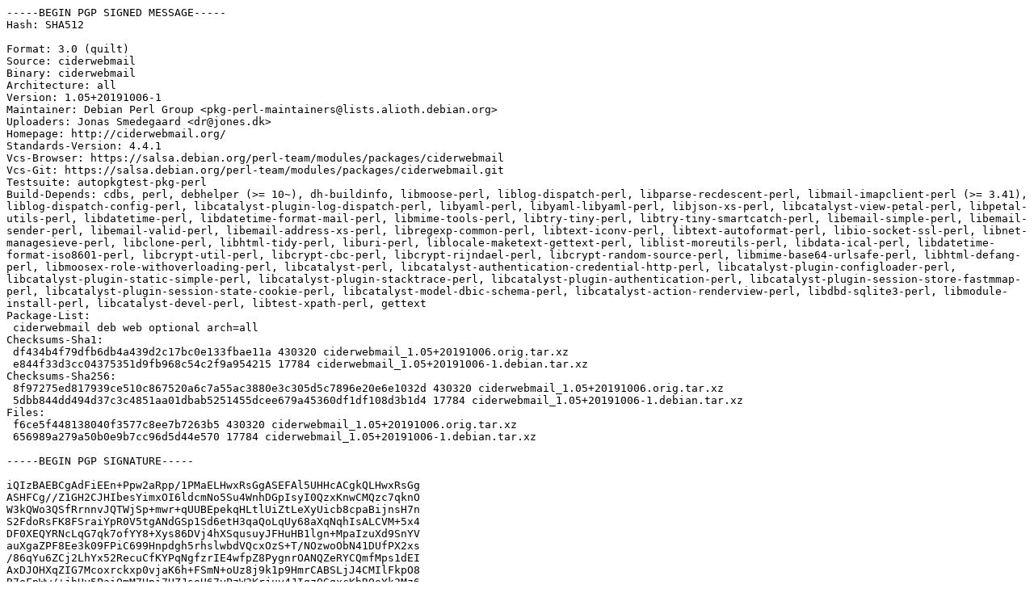

--- FILE ---
content_type: text/prs.lines.tag
request_url: http://ftp.au.debian.org/debian/pool/main/c/ciderwebmail/ciderwebmail_1.05+20191006-1.dsc
body_size: 3488
content:
-----BEGIN PGP SIGNED MESSAGE-----
Hash: SHA512

Format: 3.0 (quilt)
Source: ciderwebmail
Binary: ciderwebmail
Architecture: all
Version: 1.05+20191006-1
Maintainer: Debian Perl Group <pkg-perl-maintainers@lists.alioth.debian.org>
Uploaders: Jonas Smedegaard <dr@jones.dk>
Homepage: http://ciderwebmail.org/
Standards-Version: 4.4.1
Vcs-Browser: https://salsa.debian.org/perl-team/modules/packages/ciderwebmail
Vcs-Git: https://salsa.debian.org/perl-team/modules/packages/ciderwebmail.git
Testsuite: autopkgtest-pkg-perl
Build-Depends: cdbs, perl, debhelper (>= 10~), dh-buildinfo, libmoose-perl, liblog-dispatch-perl, libparse-recdescent-perl, libmail-imapclient-perl (>= 3.41), liblog-dispatch-config-perl, libcatalyst-plugin-log-dispatch-perl, libyaml-perl, libyaml-libyaml-perl, libjson-xs-perl, libcatalyst-view-petal-perl, libpetal-utils-perl, libdatetime-perl, libdatetime-format-mail-perl, libmime-tools-perl, libtry-tiny-perl, libtry-tiny-smartcatch-perl, libemail-simple-perl, libemail-sender-perl, libemail-valid-perl, libemail-address-xs-perl, libregexp-common-perl, libtext-iconv-perl, libtext-autoformat-perl, libio-socket-ssl-perl, libnet-managesieve-perl, libclone-perl, libhtml-tidy-perl, liburi-perl, liblocale-maketext-gettext-perl, liblist-moreutils-perl, libdata-ical-perl, libdatetime-format-iso8601-perl, libcrypt-util-perl, libcrypt-cbc-perl, libcrypt-rijndael-perl, libcrypt-random-source-perl, libmime-base64-urlsafe-perl, libhtml-defang-perl, libmoosex-role-withoverloading-perl, libcatalyst-perl, libcatalyst-authentication-credential-http-perl, libcatalyst-plugin-configloader-perl, libcatalyst-plugin-static-simple-perl, libcatalyst-plugin-stacktrace-perl, libcatalyst-plugin-authentication-perl, libcatalyst-plugin-session-store-fastmmap-perl, libcatalyst-plugin-session-state-cookie-perl, libcatalyst-model-dbic-schema-perl, libcatalyst-action-renderview-perl, libdbd-sqlite3-perl, libmodule-install-perl, libcatalyst-devel-perl, libtest-xpath-perl, gettext
Package-List:
 ciderwebmail deb web optional arch=all
Checksums-Sha1:
 df434b4f79dfb6db4a439d2c17bc0e133fbae11a 430320 ciderwebmail_1.05+20191006.orig.tar.xz
 e844f33d3cc04375351d9fb968c54c2f9a954215 17784 ciderwebmail_1.05+20191006-1.debian.tar.xz
Checksums-Sha256:
 8f97275ed817939ce510c867520a6c7a55ac3880e3c305d5c7896e20e6e1032d 430320 ciderwebmail_1.05+20191006.orig.tar.xz
 5dbb844dd494d37c3c4851aa01dbab5251455dcee679a45360df1df108d3b1d4 17784 ciderwebmail_1.05+20191006-1.debian.tar.xz
Files:
 f6ce5f448138040f3577c8ee7b7263b5 430320 ciderwebmail_1.05+20191006.orig.tar.xz
 656989a279a50b0e9b7cc96d5d44e570 17784 ciderwebmail_1.05+20191006-1.debian.tar.xz

-----BEGIN PGP SIGNATURE-----

iQIzBAEBCgAdFiEEn+Ppw2aRpp/1PMaELHwxRsGgASEFAl5UHHcACgkQLHwxRsGg
ASHFCg//Z1GH2CJHIbesYimxOI6ldcmNo5Su4WnhDGpIsyI0QzxKnwCMQzc7qknO
W3kQWo3QSfRrnnvJQTWjSp+mwr+qUUBEpekqHLtlUiZtLeXyUicb8cpaBijnsH7n
S2FdoRsFK8FSraiYpR0V5tgANdGSp1Sd6etH3qaQoLqUy68aXqNqhIsALCVM+5x4
DF0XEQYRNcLqG7qk7ofYY8+Xys86DVj4hXSqusuyJFHuHB1lgn+MpaIzuXd9SnYV
auXgaZPF8Ee3k09FPiC699Hnpdgh5rhslwbdVQcxOzS+T/NOzwoObN41DUfPX2xs
/86qYu6ZCj2LhYx52RecuCfKYPqNgfzrIE4wfpZ8PygnrOANQZeRYCQmfMps1dEI
AxDJOHXqZIG7Mcoxrckxp0vjaK6h+FSmN+oUz8j9k1p9HmrCABSLjJ4CMIlFkpO8
B7eFnWw/+jhHy5PaiQmM7Upi7HZJsoU67yPzW2Krjuy4JIgzQGgxcKbROeYk2Mz6
GFnqpGDRN2XqmzcKkhn7mHNZndXWsTLzcmuNd8u7yt1qcK7RA06WmnCLx61lhysN
atQ35VUypBH4LFTGeYsOPNcr4XttRjUobpPVu1jZYbw116CGtlgL8xPouSTAHzwv
IL34O0JwxUSpkA5pU+nJm0tXX76E+7WvyXbQHiMBap4ID+BiDIA=
=9v40
-----END PGP SIGNATURE-----
